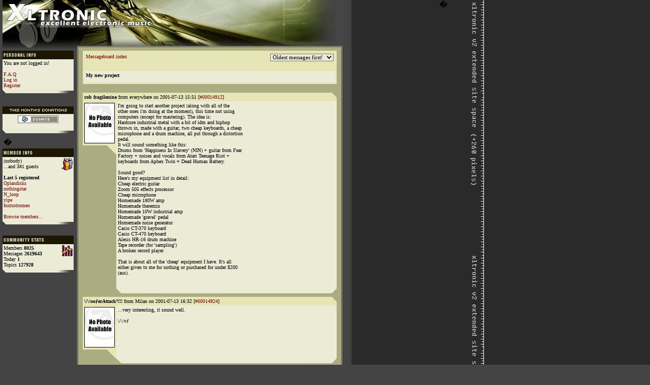

--- FILE ---
content_type: text/html
request_url: https://xltronic.com/mb/1563/faq.php3
body_size: 3527
content:
<!DOCTYPE HTML PUBLIC "-//W3C//DTD HTML 4.01 Transitional//EN">
<html>
<head>
<title>My new project
 | xltronic messageboard</title>
<meta name="Keywords" content="My new project
, messageboard, forum, discography, release, xltronic, electronic, music, electronic music, music, electro, elektro, techno, electronica, reviews, review, software, mp3, vinyl, collectible, IDM, trance, dance music, hardware, trance">
<meta name="Description" content="Topic 'My new project
' from Xltronic messageboard">

<script language="JavaScript" type="text/JavaScript">
// phobiazero: display number of chars below the msgbox

function charsLeft() {
	var num = 10;
	var inputField = document.forms[0].elements[0];
	if(inputField.value.length > num) {
		return window.alert('Too many characters!');
	}
}

function textCounter(field, countfield, maxlimit) {
	if (field.value.length > maxlimit) {
		field.value = field.value.substring(0, maxlimit);
	}
	else {
		countfield.value = maxlimit - field.value.length;
	}
}

//end hiding -->
</script>

<script type="text/javascript">

function SetSC(sc) {
	// Textarea.
	var obj = document.replybox.message;
	obj.value += sc;
	obj.focus();
}
</script>

<script language="JavaScript" type="text/javascript">
<!--

function follow(fid) {
	document.replybox.followup.value=fid
	document.location.href='#replybox'
}


	// -->
</script> 

<link rel="stylesheet" href="/session/session.css.php" />

</head>

<body>


<table border="0" cellpadding="0" cellspacing="0" width="876">
  <tr>
<td background="/media/images/system/header_mb.gif" bgcolor="#FFFFFF" colspan="3" height="100"  width="676" valign="bottom" align="left"></td><td valign="top" width="200" align="right">�</td>
  </tr>
  <tr>
    <td width="158" valign="top" background="/media/images/system/main-cellbg-left.gif">
     <table border="0" width="140" cellpadding="2" cellspacing="0">
        <tr>
          <td width="100%" bgcolor="#1B1700"><img src="/media/images/system/personalinfo.gif"></img></td>
        </tr>
        <tr>
          <td width="100%" bgcolor="#EBEBD6"><font face="Verdana" size="1" color="#000000">
          <font face="Verdana" size="1">You are not logged in!<br><br><a class="standard" href="faq.php3">F.A.Q</a><br><a class="standard" href="/session/login.php3?back=%2Fmb%2F1563%2Ffaq.php3">Log in</font></a><br><font face="Verdana" size="1" color="#EBEBD6"><a class="standard" href="/session/registration.php3?back=%2Fmb%2F1563%2Ffaq.php3">Register</a></font>          </td>
        </tr>
        <tr>
          <td background="/media/images/system/main_lefttable_bottom.gif"><font face="Verdana" size="1" color="#FFFFFF">&nbsp;&nbsp;</font></td>
        </tr>
		<tr><td></td>
  </tr>
        <tr>
          <td width="100%"><b><font face="Verdana" size="1" color="#EBEBD6">&nbsp;</font></b></td>
        </tr>
 <tr>
          <td align="center" width="100%" bgcolor="#1B1700"><img src="/include/images/system/donations_header.gif"></img></td>
        </tr>
        <tr>
          <td align="center" width="100%" bgcolor="#EBEBD6"><font face="Verdana" size="1" color="#000000">
<img src="/media/images/system/blank.gif"></img><form action="https://www.paypal.com/cgi-bin/webscr" method="post">
<input type="hidden" name="cmd" value="_xclick">
<input type="hidden" name="business" value="phobiazero@xltronic.com">
<input type="hidden" name="item_name" value="Xltronic donation">
<input type="hidden" name="no_shipping" value="1">
<input type="image" src="/mb/paypalsmall.jpg" border="0" name="submit" alt="Support Xltronic today!">
</form>
          </td>
        </tr>
        <tr>
          <td background="/media/images/system/main_lefttable_bottom.gif"><font face="Verdana" size="1" color="#FFFFFF">&nbsp;&nbsp;</font></td>
        </tr>
        <tr>
          <td width="100%">�</td>
        </tr>
		
        <tr>
          <td width="100%" bgcolor="#1B1700"><img src="/media/images/system/memberinfo.gif"></img></td>
        </tr>
        <tr>
          <td width="100%" bgcolor="#EBEBD6"><b><font face="Verdana" size="1" color="#EBEBD6"><img border="0" src="/media/images/system/community_people.gif" align="right" width="22" height="24"></font></b><font face="Verdana" size="1" color="#FFFFFF"><font color="#000000">(nobody)</font><br><font face="Verdana" size="1" color="#000000">...and 381 guests</font><br><br><font size="1" color="#000000"><b>Last 5 registered</b><br><a class="standard" href="/member/profile/23324">Oplandisks</a><br><a class="standard" href="/member/profile/23310">nothingstar</a><br><a class="standard" href="/member/profile/23284">N_loop</a><br><a class="standard" href="/member/profile/23270">yipe</a><br><a class="standard" href="/member/profile/23248">foxtrotromeo</a><br></font><br>
            <a href="/session/browse_members.php3?back=%2Fmb%2F1563%2Ffaq.php3" class="standard">Browse members...</a></font></td>
        </tr>
        <tr>
          <td background="/media/images/system/main_lefttable_bottom.gif"><font face="Verdana" size="1" color="#FFFFFF">&nbsp;&nbsp;</font></td>
        </tr>
        <tr>
          <td width="100%"><b><font face="Verdana" size="1" color="#EBEBD6">&nbsp;</font></b></td>
        </tr>
        <tr>
          <td width="100%" bgcolor="#1B1700"><img src="/media/images/system/communitystats.gif"></img></td>
        </tr>
        <tr>
          <td bgcolor="#EBEBD6"><font face="Verdana" size="1" color="#000000"><img border="0" src="/media/images/system/stats.gif" align="right" width="22" height="22">
	  Members <b>8025</b><br>Messages <b>2619643</b><br>Today <b>1</b><br>Topics <b>127928</b><br>	 
<!--            <br>
           <a href="/mb/ext_stats.php3?back=%2Fmb%2F1563%2Ffaq.php3" class="standard">More stats...</a></font>--></td>
        </tr>
        <tr>
          <td background="/media/images/system/main_lefttable_bottom.gif"><font face="Verdana" size="1" color="#FFFFFF">&nbsp;&nbsp;</font></td>
        </tr>
        <tr>
          <td width="100%"><b><font face="Verdana" size="1" color="#EBEBD6">&nbsp;</font></b></td>
        </tr>
<tr><td>
</td></tr>
      </table>
</font>
    </td>
    <td width="500" valign="top" background="/media/images/system/mb-tablebg.gif">

      <table border="0" cellpadding="3" cellspacing="0" width=500 bordercolor="#FFFFFF" bordercolorlight="#FFFFFF" bordercolordark="#FFFFFF" align="justify" valign="top" colspan="2" bgcolor="#CBCB98" background="/media/images/system/mb-tablebg.gif">
        <tr>
          <td width="100%" background="/media/images/system/topic_bg.gif" bordercolor="#FFFFFF" bordercolorlight="#FFFFFF" bordercolordark="#FFFFFF" bgcolor="#E5E5B5" colspan="2">
<table border="0" cellpadding="3" cellspacing="0" width="100%">
<tr><td valign="top">

<font face="verdana" size="1"><a href="/mb/" class="standard">Messageboard index</a>

</font>
</td>

<td align="right" valign="top">
	<form action="/mb/topic.php3" name="rofrm">
          <select name="orderchoice" onChange="document.rofrm.submit()" style="background-color: #EBEBD6; font-family: Verdana; font-size: 8pt; color: #000000">
          <option value="ASC" >Oldest messages first!
          <option value="DESC" >Newest messages first!
	  </select>
          <input type=hidden name="topic" value="1563">
         <input type=hidden name="start" value="0">
       </form>
</td>
</tr>
<tr bgcolor="#EBEBD6">
<td width="100%" colspan="3"><font face="verdana" size="1" color="#000000"><b>My new project
</b><font face="verdana" size=1></font>
<br/>
</td>
</tr>
<tr bgcolor="#EBEBD6">
<td width="100%" colspan="3"></td>
</tr>

</table>
         </td>
        </tr>

        <tr>
         <td width="100%" align="justify" valign="top" colspan="2"><font face="verdana" size="1" color="#000000">
          &nbsp;          </font>
	 </td>          
        </tr>

<!-- ORDERCHOICE: -->

        <tr>
         <td width=100% background="/media/images/system/mb_userinfo_bg.gif" colspan="2"><p align="left"><font face="Verdana" size="1"><b>rob fragilenine</b>
             from everywhere on 2001-07-13 15:51 [<a  class="standard" name="00014912" href="javascript:follow('14912')">#00014912</a>]
        
</td></tr>

<tr>
<td width="20" align="center" valign="top" background="/media/images/system/mb_photo_bg.gif">
<p align="center">
    <img src="/media/images/system/default.gif" border=0><br><br></p></td>

<td width="430" bgcolor="#EBEBD6" align="justify" valign="top">
<font face="Verdana" size="1">I'm going to start another project (along with all of the <br>other ones i'm doing at the moment), this time not using <br>computers (except for mastering). The idea is: <br>Hardcore industrial metal with a bit of idm and hiphop <br>thrown in, made with a guitar, two cheap keyboards, a cheap <br>microphone and a drum machine, all put through a distortion <br>pedal. <br>It will sound something like this:<br>Drums from 'Happiness In Slavery' (NIN) + guitar from Fear <br>Factory + noises and vocals from Atari Teenage Riot + <br>keyboards from Aphex Twin = Dead Human Battery. <br><br>Sound good?<br>Here's my equipment list in detail:<br>Cheap electric guitar<br>Zoom 505 effects processor<br>Cheap microphone<br>Homemade 180W amp<br>Homemade theremin<br>Homemade 10W industrial amp<br>Homemade 'gravel' pedal<br>Homemade noise generator<br>Casio CT-370 keyboard<br>Casio CT-470 keyboard<br>Alesis HR-16 drum machine<br>Tape recorder (for 'sampling')<br>A broken record player<br><br>That is about all of the 'cheap' equipment I have. It's all <br>either given to me for nothing or purchased for under $200 <br>(aus). <br><br><br><!--cover_front:  -->
         </font>
	 </td>
        </tr>
        <tr>
         <td width="100%" align="justify" valign="top" colspan="2" background="/media/images/system/mb-cellbg-bottom.gif">
        <p align="left"><font size=1>&nbsp;</font></p>
	 </td>
        </tr>

        <tr>
         <td width=100% background="/media/images/system/mb_userinfo_bg.gif" colspan="2"><p align="left"><font face="Verdana" size="1"><b>\/\/ooƒerAttack³!!!</b>
             from Milan on 2001-07-13 16:32 [<a  class="standard" name="00014924" href="javascript:follow('14924')">#00014924</a>]
        
</td></tr>

<tr>
<td width="20" align="center" valign="top" background="/media/images/system/mb_photo_bg.gif">
<p align="center">
    <img src="/media/images/system/default.gif" border=0><br><br></p></td>

<td width="430" bgcolor="#EBEBD6" align="justify" valign="top">
<font face="Verdana" size="1">...very interesting, it sound well.<br><br>\/\/¤ƒ<br><br><br><!--cover_front:  -->
         </font>
	 </td>
        </tr>
        <tr>
         <td width="100%" align="justify" valign="top" colspan="2" background="/media/images/system/mb-cellbg-bottom.gif">
        <p align="left"><font size=1>&nbsp;</font></p>
	 </td>
        </tr>
        <tr>
         <td width="100%" align="justify" valign="top" colspan="2" background="/media/images/system/mb_reply_bg.gif">
        <br>

<font face="verdana" size=1><a href="/mb/" class="standard">Messageboard index</a></font><br>
              <p><font face="Verdana" size="1">

        <br>

	</p>

	 </td>          
        </tr>

        
      </table>

      </td>
    <td width="18" valign="top" background="/media/images/system/main-cellbg-right.gif">&nbsp;
      <p>&nbsp;</p>
      <p>&nbsp;</p>
      <p>&nbsp;</p>
    </td>
	<td valign="top" width="200" align="right"><br /><br /><br /><br /><br /><br /><br /><br /><br /></td>
  </tr>
  <tr>
    <td colspan="3" width="676"><img border="0" src="/media/images/system/main-cellbg-bottom.gif" width="676" height="44"></td>
  </tr>
</table>

<!--0.039-->

<!-- Piwik -->
<script type="text/javascript">
  var _paq = _paq || [];
  _paq.push(["trackPageView"]);
  _paq.push(["enableLinkTracking"]);

  (function() {
    var u=(("https:" == document.location.protocol) ? "https" : "http") + "://stats.mediaflow.se/";
    _paq.push(["setTrackerUrl", u+"piwik.php"]);
    _paq.push(["setSiteId", "4"]);
    var d=document, g=d.createElement("script"), s=d.getElementsByTagName("script")[0]; g.type="text/javascript";
    g.defer=true; g.async=true; g.src=u+"piwik.js"; s.parentNode.insertBefore(g,s);
  })();
</script>
<!-- End Piwik Code -->

</body>
</html>

